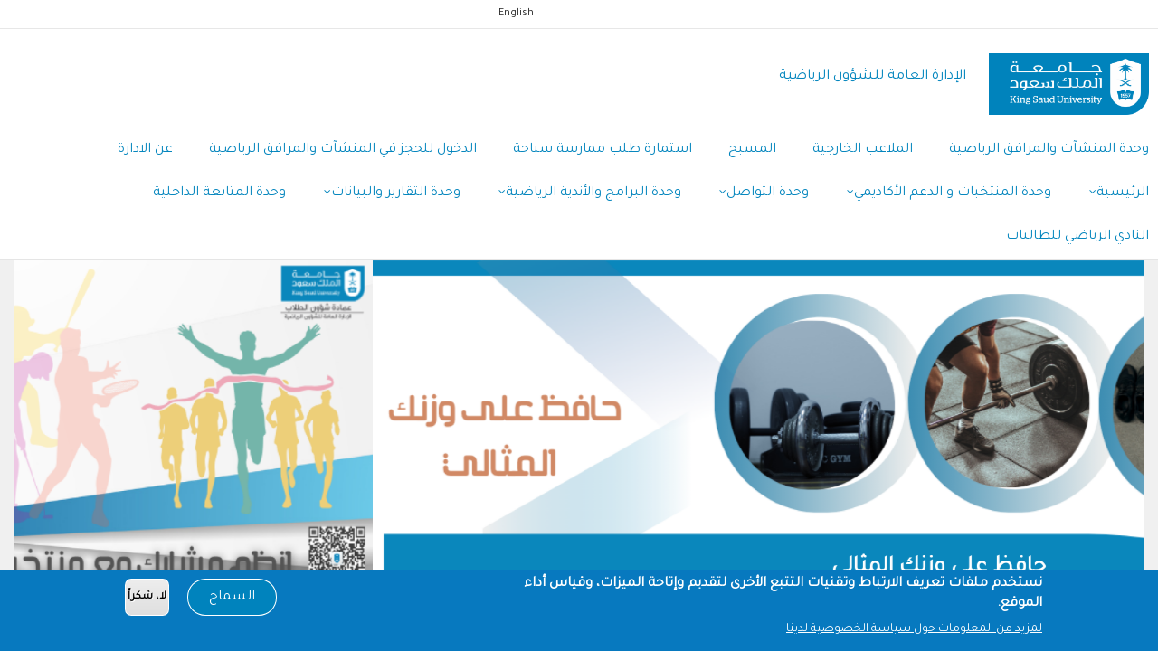

--- FILE ---
content_type: text/html; charset=UTF-8
request_url: https://sport.ksu.edu.sa/ar/node/489
body_size: 48686
content:
<!DOCTYPE html>
<html lang="ar" dir="rtl" prefix="content: http://purl.org/rss/1.0/modules/content/  dc: http://purl.org/dc/terms/  foaf: http://xmlns.com/foaf/0.1/  og: http://ogp.me/ns#  rdfs: http://www.w3.org/2000/01/rdf-schema#  schema: http://schema.org/  sioc: http://rdfs.org/sioc/ns#  sioct: http://rdfs.org/sioc/types#  skos: http://www.w3.org/2004/02/skos/core#  xsd: http://www.w3.org/2001/XMLSchema# ">
	<head>
		<meta charset="utf-8" />
<script async src="https://www.googletagmanager.com/gtag/js?id=G-46VNCBLW3C"></script>
<script>window.dataLayer = window.dataLayer || [];function gtag(){dataLayer.push(arguments)};gtag("js", new Date());gtag("set", "developer_id.dMDhkMT", true);gtag("config", "G-46VNCBLW3C", {"groups":"default","page_placeholder":"PLACEHOLDER_page_location"});</script>
<style>/* @see https://github.com/aFarkas/lazysizes#broken-image-symbol */.js img.lazyload:not([src]) { visibility: hidden; }/* @see https://github.com/aFarkas/lazysizes#automatically-setting-the-sizes-attribute */.js img.lazyloaded[data-sizes=auto] { display: block; width: 100%; }/* Transition effect. */.js .lazyload, .js .lazyloading { opacity: 0; }.js .lazyloaded { opacity: 1; -webkit-transition: opacity 2000ms; transition: opacity 2000ms; }</style>
<link rel="canonical" href="http://sport.ksu.edu.sa/ar/node/489" />
<meta name="Generator" content="Drupal 9 (https://www.drupal.org)" />
<meta name="MobileOptimized" content="width" />
<meta name="HandheldFriendly" content="true" />
<meta name="viewport" content="width=device-width, initial-scale=1.0" />
<style>div#sliding-popup, div#sliding-popup .eu-cookie-withdraw-banner, .eu-cookie-withdraw-tab {background: #0779bf} div#sliding-popup.eu-cookie-withdraw-wrapper { background: transparent; } #sliding-popup h1, #sliding-popup h2, #sliding-popup h3, #sliding-popup p, #sliding-popup label, #sliding-popup div, .eu-cookie-compliance-more-button, .eu-cookie-compliance-secondary-button, .eu-cookie-withdraw-tab { color: #ffffff;} .eu-cookie-withdraw-tab { border-color: #ffffff;}</style>
<link rel="preload" as="image" href="/sites/sport.ksu.edu.sa/files/styles/slideshowhome/public/%D8%B5%D9%88%D8%B1%D8%A9%20%D8%AA%D8%B9%D8%AF%D9%8A%D9%84%20%D8%A7%D9%84%D9%85%D9%88%D9%82%D8%B9%20-%20%D8%A5%D9%86%D8%B8%D9%85%20%D9%88%D8%B4%D8%A7%D8%B1%D9%83%20%D9%85%D8%B9%20%D9%85%D9%86%D8%AA%D8%AE%D8%A8%20%D8%A7%D9%84%D8%AC%D8%A7%D9%85%D8%B9%D8%A9.png?itok=FgUYEf_h" type="image/png" />
<link rel="preload" as="image" href="/sites/sport.ksu.edu.sa/files/styles/slideshowhome/public/18%D8%AA%D8%AC%D8%AF%D9%8A%D8%AF%20%D8%AA%D8%B5%D8%A7%D9%85%D9%8A%D9%85%20%D8%A7%D9%84%D9%85%D9%88%D9%82%D8%B9%201445%D9%87%D9%80.png?itok=mhTi_Pp9" type="image/png" />
<link rel="preload" as="image" href="/sites/sport.ksu.edu.sa/files/styles/slideshowhome/public/20%D8%AA%D8%AC%D8%AF%D9%8A%D8%AF%20%D8%AA%D8%B5%D8%A7%D9%85%D9%8A%D9%85%20%D8%A7%D9%84%D9%85%D9%88%D9%82%D8%B9%201445%D9%87%D9%80.png?itok=UZh36NwO" type="image/png" />
<link rel="preload" as="image" href="/sites/sport.ksu.edu.sa/files/styles/slideshowhome/public/%D9%83%D9%86%20%D8%B1%D9%8A%D8%A7%D8%B6%D9%8A%D8%A7%20%D8%AA%D9%86%D8%B9%D9%85%20%D8%A8%D8%AD%D9%8A%D8%A7%D8%AA%D9%83_page-0001.jpg?itok=Dlc-tssP" type="image/jpeg" />
<link rel="preload" as="image" href="/sites/sport.ksu.edu.sa/files/styles/slideshowhome/public/%D8%B1%D9%8A%D8%A7%D8%B6%D9%87%20%D8%A7%D9%84%D9%85%D8%B4%D9%8A_page-0001.jpg?itok=6RS588OD" type="image/jpeg" />
<link rel="alternate" hreflang="x-default" href="http://sport.ksu.edu.sa/ar/node/489" />
<link rel="alternate" hreflang="ar" href="http://sport.ksu.edu.sa/ar/node/489" />
<link rel="alternate" hreflang="en" href="http://sport.ksu.edu.sa/en/node/489" />
<link rel="icon" href="/themes/custom/gavias_enzio/favicon.png" type="image/png" />

			<title>تمارين التايكوندو | الإدارة العامة للشؤون الرياضية</title>
			<link rel="stylesheet" media="all" href="/sites/sport.ksu.edu.sa/files/css/css_WvfMJsRfZ7yvLJzX8vmYFMwTutAEhUxbEDvO6l3Phvw.css" />
<link rel="stylesheet" media="all" href="//cdnjs.cloudflare.com/ajax/libs/font-awesome/6.4.2/css/all.min.css" />
<link rel="stylesheet" media="all" href="/sites/sport.ksu.edu.sa/files/css/css_fOs0vID6egHlsU365v1N8bLh2V7qWPNCMVW7a_5jF7I.css" />
<link rel="stylesheet" media="all" href="//fonts.googleapis.com/css?family=Roboto:400,500,700" />
<link rel="stylesheet" media="all" href="/sites/sport.ksu.edu.sa/files/css/css_EXwjn9B7_iv8vszxT40bCTp4-GExs7XANkibZRYKupA.css" />


				<script type="application/json" data-drupal-selector="drupal-settings-json">{"path":{"baseUrl":"\/","scriptPath":null,"pathPrefix":"ar\/","currentPath":"node\/489","currentPathIsAdmin":false,"isFront":false,"currentLanguage":"ar"},"pluralDelimiter":"\u0003","suppressDeprecationErrors":true,"clientside_validation_jquery":{"validate_all_ajax_forms":2,"force_validate_on_blur":false,"messages":{"required":"\u0647\u0630\u0627 \u0627\u0644\u062d\u0642\u0644 \u0636\u0631\u0648\u0631\u064a.","remote":"Please fix this field.","email":"Please enter a valid email address.","url":"Please enter a valid URL.","date":"Please enter a valid date.","dateISO":"Please enter a valid date (ISO).","number":"Please enter a valid number.","digits":"Please enter only digits.","equalTo":"Please enter the same value again.","maxlength":"Please enter no more than {0} characters.","minlength":"Please enter at least {0} characters.","rangelength":"Please enter a value between {0} and {1} characters long.","range":"Please enter a value between {0} and {1}.","max":"Please enter a value less than or equal to {0}.","min":"Please enter a value greater than or equal to {0}.","step":"Please enter a multiple of {0}."}},"custom_ksu_selectors":[],"custom_ksu_selectors_data":[],"google_analytics":{"account":"G-46VNCBLW3C","trackOutbound":true,"trackMailto":true,"trackTel":true,"trackDownload":true,"trackDownloadExtensions":"7z|aac|arc|arj|asf|asx|avi|bin|csv|doc(x|m)?|dot(x|m)?|exe|flv|gif|gz|gzip|hqx|jar|jpe?g|js|mp(2|3|4|e?g)|mov(ie)?|msi|msp|pdf|phps|png|ppt(x|m)?|pot(x|m)?|pps(x|m)?|ppam|sld(x|m)?|thmx|qtm?|ra(m|r)?|sea|sit|tar|tgz|torrent|txt|wav|wma|wmv|wpd|xls(x|m|b)?|xlt(x|m)|xlam|xml|z|zip"},"lazy":{"lazysizes":{"lazyClass":"lazyload","loadedClass":"lazyloaded","loadingClass":"lazyloading","preloadClass":"lazypreload","errorClass":"lazyerror","autosizesClass":"lazyautosizes","srcAttr":"data-src","srcsetAttr":"data-srcset","sizesAttr":"data-sizes","minSize":40,"customMedia":[],"init":true,"expFactor":1.5,"hFac":0.8,"loadMode":2,"loadHidden":true,"ricTimeout":0,"throttleDelay":125,"plugins":[]},"placeholderSrc":"","preferNative":true,"minified":true,"libraryPath":"\/libraries\/lazysizes"},"eu_cookie_compliance":{"cookie_policy_version":"1.0.0","popup_enabled":true,"popup_agreed_enabled":false,"popup_hide_agreed":false,"popup_clicking_confirmation":false,"popup_scrolling_confirmation":false,"popup_html_info":"\u003Cdiv aria-labelledby=\u0022popup-text\u0022  class=\u0022eu-cookie-compliance-banner eu-cookie-compliance-banner-info eu-cookie-compliance-banner--opt-in\u0022\u003E\n  \u003Cdiv class=\u0022popup-content info eu-cookie-compliance-content\u0022\u003E\n        \u003Cdiv id=\u0022popup-text\u0022 class=\u0022eu-cookie-compliance-message\u0022 role=\u0022document\u0022\u003E\n      \u003Ch2\u003E\u0646\u0633\u062a\u062e\u062f\u0645 \u0645\u0644\u0641\u0627\u062a \u062a\u0639\u0631\u064a\u0641 \u0627\u0644\u0627\u0631\u062a\u0628\u0627\u0637 \u0648\u062a\u0642\u0646\u064a\u0627\u062a \u0627\u0644\u062a\u062a\u0628\u0639 \u0627\u0644\u0623\u062e\u0631\u0649 \u0644\u062a\u0642\u062f\u064a\u0645 \u0648\u0625\u062a\u0627\u062d\u0629 \u0627\u0644\u0645\u064a\u0632\u0627\u062a\u060c \u0648\u0642\u064a\u0627\u0633 \u0623\u062f\u0627\u0621 \u0627\u0644\u0645\u0648\u0642\u0639.\u003C\/h2\u003E\n              \u003Cbutton type=\u0022button\u0022 class=\u0022find-more-button eu-cookie-compliance-more-button\u0022\u003E\u0644\u0645\u0632\u064a\u062f \u0645\u0646 \u0627\u0644\u0645\u0639\u0644\u0648\u0645\u0627\u062a \u062d\u0648\u0644 \u0633\u064a\u0627\u0633\u0629 \u0627\u0644\u062e\u0635\u0648\u0635\u064a\u0629 \u0644\u062f\u064a\u0646\u0627\u003C\/button\u003E\n          \u003C\/div\u003E\n\n    \n    \u003Cdiv id=\u0022popup-buttons\u0022 class=\u0022eu-cookie-compliance-buttons\u0022\u003E\n            \u003Cbutton type=\u0022button\u0022 class=\u0022agree-button eu-cookie-compliance-secondary-button button button--small\u0022\u003E\u0627\u0644\u0633\u0645\u0627\u062d\u003C\/button\u003E\n              \u003Cbutton type=\u0022button\u0022 class=\u0022decline-button eu-cookie-compliance-default-button button button--small button--primary\u0022\u003E\u0644\u0627\u060c \u0634\u0643\u0631\u0627\u064b\u003C\/button\u003E\n          \u003C\/div\u003E\n  \u003C\/div\u003E\n\u003C\/div\u003E","use_mobile_message":false,"mobile_popup_html_info":"\u003Cdiv aria-labelledby=\u0022popup-text\u0022  class=\u0022eu-cookie-compliance-banner eu-cookie-compliance-banner-info eu-cookie-compliance-banner--opt-in\u0022\u003E\n  \u003Cdiv class=\u0022popup-content info eu-cookie-compliance-content\u0022\u003E\n        \u003Cdiv id=\u0022popup-text\u0022 class=\u0022eu-cookie-compliance-message\u0022 role=\u0022document\u0022\u003E\n      \u003Ch2\u003EWe use cookies on this site to enhance your user experience\u003C\/h2\u003E\u003Cp\u003EBy tapping the Accept button, you agree to us doing so.\u003C\/p\u003E\n              \u003Cbutton type=\u0022button\u0022 class=\u0022find-more-button eu-cookie-compliance-more-button\u0022\u003E\u0644\u0645\u0632\u064a\u062f \u0645\u0646 \u0627\u0644\u0645\u0639\u0644\u0648\u0645\u0627\u062a \u062d\u0648\u0644 \u0633\u064a\u0627\u0633\u0629 \u0627\u0644\u062e\u0635\u0648\u0635\u064a\u0629 \u0644\u062f\u064a\u0646\u0627\u003C\/button\u003E\n          \u003C\/div\u003E\n\n    \n    \u003Cdiv id=\u0022popup-buttons\u0022 class=\u0022eu-cookie-compliance-buttons\u0022\u003E\n            \u003Cbutton type=\u0022button\u0022 class=\u0022agree-button eu-cookie-compliance-secondary-button button button--small\u0022\u003E\u0627\u0644\u0633\u0645\u0627\u062d\u003C\/button\u003E\n              \u003Cbutton type=\u0022button\u0022 class=\u0022decline-button eu-cookie-compliance-default-button button button--small button--primary\u0022\u003E\u0644\u0627\u060c \u0634\u0643\u0631\u0627\u064b\u003C\/button\u003E\n          \u003C\/div\u003E\n  \u003C\/div\u003E\n\u003C\/div\u003E","mobile_breakpoint":768,"popup_html_agreed":false,"popup_use_bare_css":false,"popup_height":"auto","popup_width":"100%","popup_delay":1000,"popup_link":"https:\/\/ksu.edu.sa\/ar\/privacy","popup_link_new_window":true,"popup_position":false,"fixed_top_position":true,"popup_language":"ar","store_consent":false,"better_support_for_screen_readers":false,"cookie_name":"","reload_page":false,"domain":"","domain_all_sites":false,"popup_eu_only":false,"popup_eu_only_js":false,"cookie_lifetime":100,"cookie_session":0,"set_cookie_session_zero_on_disagree":0,"disagree_do_not_show_popup":false,"method":"opt_in","automatic_cookies_removal":true,"allowed_cookies":"","withdraw_markup":"\u003Cbutton type=\u0022button\u0022 class=\u0022eu-cookie-withdraw-tab\u0022\u003EPrivacy settings\u003C\/button\u003E\n\u003Cdiv aria-labelledby=\u0022popup-text\u0022 class=\u0022eu-cookie-withdraw-banner\u0022\u003E\n  \u003Cdiv class=\u0022popup-content info eu-cookie-compliance-content\u0022\u003E\n    \u003Cdiv id=\u0022popup-text\u0022 class=\u0022eu-cookie-compliance-message\u0022 role=\u0022document\u0022\u003E\n      \u003Ch2\u003EWe use cookies on this site to enhance your user experience\u003C\/h2\u003E\u003Cp\u003EYou have given your consent for us to set cookies.\u003C\/p\u003E\n    \u003C\/div\u003E\n    \u003Cdiv id=\u0022popup-buttons\u0022 class=\u0022eu-cookie-compliance-buttons\u0022\u003E\n      \u003Cbutton type=\u0022button\u0022 class=\u0022eu-cookie-withdraw-button  button button--small button--primary\u0022\u003EWithdraw consent\u003C\/button\u003E\n    \u003C\/div\u003E\n  \u003C\/div\u003E\n\u003C\/div\u003E","withdraw_enabled":false,"reload_options":0,"reload_routes_list":"","withdraw_button_on_info_popup":false,"cookie_categories":[],"cookie_categories_details":[],"enable_save_preferences_button":true,"cookie_value_disagreed":"0","cookie_value_agreed_show_thank_you":"1","cookie_value_agreed":"2","containing_element":"body","settings_tab_enabled":false,"olivero_primary_button_classes":" button button--small button--primary","olivero_secondary_button_classes":" button button--small","close_button_action":"close_banner","open_by_default":true,"modules_allow_popup":true,"hide_the_banner":false,"geoip_match":true},"social_media":{"application_id":"Your Application ID"},"quicklink":{"admin_link_container_patterns":["#block-local-tasks-block a",".block-local-tasks-block a","#drupal-off-canvas a","#toolbar-administration a"],"ignore_admin_paths":true,"ignore_ajax_links":true,"ignore_file_ext":true,"total_request_limit":0,"concurrency_throttle_limit":0,"idle_wait_timeout":2000,"viewport_delay":0,"debug":false,"url_patterns_to_ignore":["user\/logout","#","\/admin","\/edit"]},"blazy":{"loadInvisible":false,"offset":100,"saveViewportOffsetDelay":50,"validateDelay":25,"container":"","loader":true,"unblazy":false,"visibleClass":false,"compat":true},"blazyIo":{"disconnect":false,"rootMargin":"0px","threshold":[0,0.25,0.5,0.75,1]},"user":{"uid":0,"permissionsHash":"a143ffa3b0c8814c99a81f82e0277f1ff5e5ae1b57b76ba0150438a5247ee2c1"}}</script>
<script src="/sites/sport.ksu.edu.sa/files/js/js_wuCWZBOQiguZGKVG4gFcBAX24690oI-86iVlpcm_qIw.js"></script>


					

											<style type="text/css">
							.form-select{font-size: 18px;}.views-exposed-form label{color:#000; font-size: 18px;padding-right: 8px;}.button {background-color: #0083bd;border: none;border-radius: 46px;color: white;text-align: center;text-decoration: none;display: inline-block;font-size: 16px;padding: 5px 24px;margin: 10px;cursor: pointer;height: 41px;width: max-content;transition-duration: 0.4s;}.button:hover {background-color: white; color:#0083bd;border: 1px solid #0083bd; }.pager li.is-active > a {background-color: #0083bd;color:white;}.pager li > a{border: 1px solid #0083bd;border-radius: 50%;color:#0083bd;font-weight: bold;}.pager a:hover:not(.active),.pager__item--previous a:hover:not(.active) span,.pager__item--first a:hover:not(.active) span,.pager__item--next a:hover:not(.active) span,.pager__item--last a:hover:not(.active) span {background-color: #0083bd;color:white;}.form-button {display: inline-block; text-align: center; text-decoration: none !important;font-weight: bold !important;}.app-button{display: inline-block; padding: 10px 40px; background-color: #0084bd; color: white; text-align: center; text-decoration: none; font-size: 16pt;border-radius: 5px;margin-right: 40%;}.swim .table > thead > tr > th, table > thead > tr > td, table > tbody > tr > th, table > tbody > tr > td, table > tfoot > tr > th, table > tfoot > tr > td, .table > thead > tr > th, .table > thead > tr > td, .table > tbody > tr > th, .table > tbody > tr > td, .table > tfoot > tr > th, .table > tfoot > tr > td {border:1px solid #fff !important;}.webform-signature-pad canvas{width:}.webform-signature-pad {width: 300px; height: 150px; }</style>
					
											<style class="customize">body,.block.block-blocktabs .ui-widget, .block.block-blocktabs .ui-tabs-nav > li > a,h1, h2, h3, h4, h5, h6,.h1, .h2, .h3, .h4, .h5, .h6{font-family: Tajawal!important;} </style>
					
				        <script type="text/javascript" src="/modules/contrib/seckit/js/seckit.document_write.js"></script>
        <link type="text/css" rel="stylesheet" id="seckit-clickjacking-no-body" media="all" href="/modules/contrib/seckit/css/seckit.no_body.css" />
        <!-- stop SecKit protection -->
        <noscript>
        <link type="text/css" rel="stylesheet" id="seckit-clickjacking-noscript-tag" media="all" href="/modules/contrib/seckit/css/seckit.noscript_tag.css" />
        <div id="seckit-noscript-tag">
          Sorry, you need to enable JavaScript to visit this website.
        </div>
        </noscript></head>

				
				<body class="gavias-content-builder node-home_ads489 lang-ar layout-no-sidebars wide path-node node--type-home-ads">

					<a href="#main-content" class="visually-hidden focusable">
						تجاوز إلى المحتوى الرئيسي
					</a>

					
					
					  <div class="dialog-off-canvas-main-canvas" data-off-canvas-main-canvas>
    <div class="gva-body-wrapper">
	<div class="body-page gva-body-page">
		<header id="header" class="header-v1">

			<div class="topbar">
			<div class="topbar-inner">
				<div class="container">
					<div class="row">
						<div class="col-lg-11">
							<div class="topbar-content">  <div>
    <div class="language-switcher-language-url lang-switch-block block block-language block-language-blocklanguage-interface no-title" id="block-languageswitcher" role="navigation">
  
    
      <div class="content block-content">
      <ul class="links"><li hreflang="ar" data-drupal-link-system-path="node/489" class="ar is-active"><a href="/ar/node/489" class="language-link is-active" hreflang="ar" data-drupal-link-system-path="node/489">عربي</a></li><li hreflang="en" data-drupal-link-system-path="node/489" class="en"><a href="/en/node/489" class="language-link" hreflang="en" data-drupal-link-system-path="node/489">English</a></li></ul>
    </div>
  </div>
<nav aria-labelledby="block-usermenu-menu" id="block-usermenu" class="block block-menu navigation menu--account">
          
  
  <h2  class="visually-hidden block-title block-title" id="block-usermenu-menu"><span>User menu</span></h2>
  
  <div class="block-content">
                 
							<ul class="gva_menu">
							
										<li  class="menu-item">
						<a href="/ar/samllogin">
														تسجيل الدخول الموحد
													</a>
																	</li>

				
										<li  class="menu-item">
						<a href="/ar/user/login">
														تسجيل الدخول
													</a>
																	</li>

							</ul>
			


        </div>
</nav>

  </div>
</div>
						</div>
						<div class="col-lg-1">
							<div class="language-box"></div>
						</div>
					</div>
				</div>
			</div>
		</div>
	
					
	<div class="header-main gv-sticky-menu">
		<div class="container header-content-layout">
			<div class="header-main-inner p-relative">
				<div class="row">
					<div class="col-md-12 col-sm-12 col-xs-12 content-inner">
						<div class="branding">
															  <div>
    
	<a href="https://ksu.edu.sa" title="KSU" rel="KSU" class="site-branding-logo">
							<img class="logo-site" src="/themes/custom/gavias_enzio/logo.png" alt="Home"/>
					</a>
				<div class="site-branding__text">
							<div class="site-branding__name">
					<a href="/ar" title="Home" rel="home">الإدارة العامة للشؤون الرياضية</a>
				</div>
								</div>
	
  </div>


<div class="site-branding__text site-branding-section">
	<div class="site-branding__name">
<a href="" title="" rel=""></a>
	</div>
</div>

													</div>
						<div class="header-inner clearfix">
							<div class="main-menu">
								<div class="area-main-menu">
									<div class="area-inner">
										<div class="gva-offcanvas-mobile">
											<div class="close-offcanvas hidden">
												<i class="gv-icon-8"></i>
											</div>
											<div class="main-menu-inner">
																									  <div>
    <nav aria-labelledby="block-mainnavigation-menu" id="block-mainnavigation" class="block block-menu navigation menu--main">
          
  
  <h2  class="visually-hidden block-title block-title" id="block-mainnavigation-menu"><span>Main navigation</span></h2>
  
  <div class="block-content">
                 
<div class="gva-navigation">

              <ul  class="clearfix gva_menu gva_menu_main">
      
                              
            <li  class="menu-item ">
        <a href="/ar/node/428">          وحدة المنشآت والمرافق الرياضية        </a>
          
              </li>
                          
            <li  class="menu-item">
        <a href="/ar/foreign_stadiums">          الملاعب الخارجية        </a>
          
              </li>
                          
            <li  class="menu-item">
        <a href="/ar/pool">          المسبح        </a>
          
              </li>
                          
            <li  class="menu-item ">
        <a href="/ar/node/956">          استمارة طلب ممارسة سباحة        </a>
          
              </li>
                          
            <li  class="menu-item ">
        <a href="https://sbs.ksu.edu.sa/">          الدخول للحجز في المنشآت والمرافق الرياضية        </a>
          
              </li>
                          
            <li  class="menu-item">
        <a href="/ar/node/2921">          عن الادارة        </a>
          
              </li>
                          
            <li  class="menu-item menu-item--expanded ">
        <a href="/ar">          الرئيسية<span class="icaret nav-plus fa fa-angle-down"></span>        </a>
          
                      <ul class="menu sub-menu">
                              
            <li  class="menu-item">
        <a href="/ar/node/535">          كلمة مدير الادارة العامة للشؤون الرياضية        </a>
          
              </li>
                          
            <li  class="menu-item">
        <a href="/ar/node/2921">          نبذة عن الإدارة        </a>
          
              </li>
                          
            <li  class="menu-item">
        <a href="/ar/organizational_structure">          الهيكل التنظيمي        </a>
          
              </li>
                          
            <li  class="menu-item">
        <a href="/ar/employees">          منسوبي الإدارة        </a>
          
              </li>
                          
            <li  class="menu-item">
        <a href="/ar/node/501">          البرنامج الزمني لأنشطة الادارة        </a>
          
              </li>
                          
            <li  class="menu-item">
        <a href="/ar/node/788">          الموظف المثالي        </a>
          
              </li>
                          
            <li  class="menu-item">
        <a href="/ar/node/3042">          الموظفة المثالية        </a>
          
              </li>
                          
            <li  class="menu-item">
        <a href="/ar/node/266">          موقع المدينة الرياضية        </a>
          
              </li>
        </ul>
        </li>
                          
            <li  class="menu-item menu-item--expanded">
        <a href="/ar/node/654">          وحدة المنتخبات و الدعم الأكاديمي<span class="icaret nav-plus fa fa-angle-down"></span>        </a>
          
                      <ul class="menu sub-menu">
                              
            <li  class="menu-item menu-item--expanded">
        <a href="/ar/node/425">          المنتخبات<span class="icaret nav-plus fa fa-angle-down"></span>        </a>
          
                      <ul class="menu sub-menu">
                              
            <li  class="menu-item">
        <a href="http://susfweb.com/12susf.pdf">          برنامج بطولات الإتحاد الرياضي للجامعات السعودية        </a>
          
              </li>
                          
            <li  class="menu-item">
        <a href="/ar/node/305">          أوقات تدريب المنتخبات        </a>
          
              </li>
                          
            <li  class="menu-item">
        <a href="https://sport.ksu.edu.sa/ar/node/993">          دليل المسابقات        </a>
          
              </li>
                          
            <li  class="menu-item">
        <a href="/ar/self_defense">          ألعاب الدفاع عن النفس        </a>
          
              </li>
                          
            <li  class="menu-item">
        <a href="https://sport.ksu.edu.sa/ar/node/820">          الالعاب الالكترونية        </a>
          
              </li>
                          
            <li  class="menu-item">
        <a href="https://sport.ksu.edu.sa/ar/node/959">          الشطرنج        </a>
          
              </li>
                          
            <li  class="menu-item">
        <a href="https://sport.ksu.edu.sa/ar/node/823">          منجزات منتخبات الجامعة خلال العشر سنوات الماضية        </a>
          
              </li>
                          
            <li  class="menu-item">
        <a href="/ar/mass_games">          الألعاب الجماعية        </a>
          
              </li>
                          
            <li  class="menu-item">
        <a href="/ar/individual_games">          الألعاب الفردية        </a>
          
              </li>
                          
            <li  class="menu-item">
        <a href="/ar/node/820">          University Electronic Games Team        </a>
          
              </li>
                          
            <li  class="menu-item">
        <a href="/ar/node/1131">          التسجيل للمشاركة في منتخبات الجامعة        </a>
          
              </li>
        </ul>
        </li>
                          
            <li  class="menu-item">
        <a href="/ar/node/256">          الدعم الاكاديمي        </a>
          
              </li>
                          
            <li  class="menu-item">
        <a href="/ar/node/296">          مراكز المنتخبات        </a>
          
              </li>
        </ul>
        </li>
                          
            <li  class="menu-item menu-item--expanded">
        <a href="/ar/node/651">          وحدة التواصل<span class="icaret nav-plus fa fa-angle-down"></span>        </a>
          
                      <ul class="menu sub-menu">
                              
            <li  class="menu-item">
        <a href="https://sport.ksu.edu.sa/ar/node/433">          العلاقات العامة        </a>
          
              </li>
                          
            <li  class="menu-item">
        <a href="https://sport.ksu.edu.sa/ar/node/826">          الاعلام والتوثيق        </a>
          
              </li>
                          
            <li  class="menu-item menu-item--expanded">
        <a href="https://sport.ksu.edu.sa/ar/node/527">          المركز الإعلامي<span class="icaret nav-plus fa fa-angle-down"></span>        </a>
          
                      <ul class="menu sub-menu">
                              
            <li  class="menu-item menu-item--expanded">
        <a href="https://sport.ksu.edu.sa/ar/node/431">          الإعلام<span class="icaret nav-plus fa fa-angle-down"></span>        </a>
          
                      <ul class="menu sub-menu">
                              
            <li  class="menu-item">
        <a href="http://news.ksu.edu.sa/ar/node/78296">          الأخبار        </a>
          
              </li>
                          
            <li  class="menu-item">
        <a href="/ar/node/527">          المركز الاعلامي ومكتبة الصور        </a>
          
              </li>
        </ul>
        </li>
                          
            <li  class="menu-item">
        <a href="/ar/btolat">          سجل الأبطال        </a>
          
              </li>
                          
            <li  class="menu-item">
        <a href="/ar/node/155">          الفيديو        </a>
          
              </li>
                          
            <li  class="menu-item">
        <a href="/ar/gellary">          معرض الصور        </a>
          
              </li>
                          
            <li  class="menu-item">
        <a href="/ar/node/339">          نجم الاسبوع        </a>
          
              </li>
                          
            <li  class="menu-item">
        <a href="/ar/node/806">          التقارير السنوية وانجازات الادارة        </a>
          
              </li>
                          
            <li  class="menu-item">
        <a href="/ar/node/847">          الارشيف        </a>
          
              </li>
        </ul>
        </li>
                          
            <li  class="menu-item">
        <a href="/ar/node/433">          public relations        </a>
          
              </li>
                          
            <li  class="menu-item">
        <a href="/ar/node/826">          media and documentation        </a>
          
              </li>
                          
            <li  class="menu-item">
        <a href="/ar/node/496">          النماذج        </a>
          
              </li>
        </ul>
        </li>
                          
            <li  class="menu-item menu-item--expanded ">
        <a href="https://sport.ksu.edu.sa/ar/node/2946">          وحدة البرامج والأندية الرياضية<span class="icaret nav-plus fa fa-angle-down"></span>        </a>
          
                      <ul class="menu sub-menu">
                              
            <li  class="menu-item">
        <a href="/ar/internal_activities">          البرامج والأنشطة الداخلية        </a>
          
              </li>
                          
            <li  class="menu-item">
        <a href="/ar/sports_clubs">          الأندية الرياضية        </a>
          
              </li>
                          
            <li  class="menu-item">
        <a href="/ar/community_service">          برامج خدمة المجتمع        </a>
          
              </li>
                          
            <li  class="menu-item">
        <a href="/ar/swim_training_center">          المحاضرات والندوات الرياضية        </a>
          
              </li>
                          
            <li  class="menu-item">
        <a href="/ar/fitness_training_center">          مراكز التدريب        </a>
          
              </li>
                          
            <li  class="menu-item">
        <a href="/ar/node/1132">          المشاركة في البرامج والفعاليات        </a>
          
              </li>
        </ul>
        </li>
                          
            <li  class="menu-item menu-item--expanded ">
        <a href="https://sport.ksu.edu.sa/ar/node/2865">          وحدة التقارير والبيانات<span class="icaret nav-plus fa fa-angle-down"></span>        </a>
          
                      <ul class="menu sub-menu">
                              
            <li  class="menu-item">
        <a href="/ar/node/2986">          التقارير        </a>
          
              </li>
        </ul>
        </li>
                          
            <li  class="menu-item">
        <a href="/ar/node/2866">          وحدة المتابعة الداخلية        </a>
          
              </li>
                          
            <li  class="menu-item">
        <a href="/ar/node/2964">          النادي الرياضي للطالبات        </a>
          
              </li>
        </ul>
  

</div>


        </div>
</nav>

  </div>

													<div class="navigation">
														
													</div>
																							</div>

																					</div>

										<div id="menu-bar" class="menu-bar hidden-lg hidden-md">
											<span class="one"></span>
											<span class="two"></span>
											<span class="three"></span>
										</div>

										
										
									</div>
								</div>
							</div>
						</div>
					</div>

				</div>
			</div>
		</div>
	</div>

</header>

		
		<div role="main" class="main main-page">

			<div class="clearfix"></div>
			
			
			<div class="clearfix"></div>
							<div class="before_content area">
					<div class="container-fluid">
						<div class="row">
							<div class="col-xs-12">
								  <div>
    <div data-drupal-messages-fallback class="hidden"></div>
<div class="views-element-container block block-views block-views-blockhome-page-slider-block-2 no-title" id="block-views-block-home-page-slider-block-2">
  
    
      <div class="content block-content">
      <div><div class="gva-view js-view-dom-id-f3b33d444264827ed582c7f9ca4901edd0578733a9efc270b0da6cf7f85b71fa">
  
  
  

  
  
  

  <div class="owl-carousel init-carousel-owl" data-items="1" data-items_lg="1" data-items_md="1" data-items_sm="1" data-items_xs="1" data-loop="1" data-speed="200" data-auto_play="1" data-auto_play_speed="1000" data-auto_play_timeout="3000" data-auto_play_hover="1" data-navigation="1" data-rewind_nav="0" data-pagination="1" data-mouse_drag="1" data-touch_drag="1">
   
   
             <div class="item">
            <div>
							<span class="views-field views-field-field-pic"><span class="field-content">    <div data-thumb="/sites/sport.ksu.edu.sa/files/styles/slideshowhome/public/%D8%B5%D9%88%D8%B1%D8%A9%20%D8%AA%D8%B9%D8%AF%D9%8A%D9%84%20%D8%A7%D9%84%D9%85%D9%88%D9%82%D8%B9%20-%20%D8%A5%D9%86%D8%B8%D9%85%20%D9%88%D8%B4%D8%A7%D8%B1%D9%83%20%D9%85%D8%B9%20%D9%85%D9%86%D8%AA%D8%AE%D8%A8%20%D8%A7%D9%84%D8%AC%D8%A7%D9%85%D8%B9%D8%A9.png?itok=FgUYEf_h" class="media media--blazy b-lazy b-bg media--image is-b-loading" data-src="/sites/sport.ksu.edu.sa/files/styles/slideshowhome/public/%D8%B5%D9%88%D8%B1%D8%A9%20%D8%AA%D8%B9%D8%AF%D9%8A%D9%84%20%D8%A7%D9%84%D9%85%D9%88%D9%82%D8%B9%20-%20%D8%A5%D9%86%D8%B8%D9%85%20%D9%88%D8%B4%D8%A7%D8%B1%D9%83%20%D9%85%D8%B9%20%D9%85%D9%86%D8%AA%D8%AE%D8%A8%20%D8%A7%D9%84%D8%AC%D8%A7%D9%85%D8%B9%D8%A9.png?itok=FgUYEf_h" data-b-bg="{&quot;1653&quot;:{&quot;src&quot;:&quot;\/sites\/sport.ksu.edu.sa\/files\/styles\/slideshowhome\/public\/%D8%B5%D9%88%D8%B1%D8%A9%20%D8%AA%D8%B9%D8%AF%D9%8A%D9%84%20%D8%A7%D9%84%D9%85%D9%88%D9%82%D8%B9%20-%20%D8%A5%D9%86%D8%B8%D9%85%20%D9%88%D8%B4%D8%A7%D8%B1%D9%83%20%D9%85%D8%B9%20%D9%85%D9%86%D8%AA%D8%AE%D8%A8%20%D8%A7%D9%84%D8%AC%D8%A7%D9%85%D8%B9%D8%A9.png?itok=FgUYEf_h&quot;,&quot;ratio&quot;:29.58}}" data-b-token="b-4ad81722544">        </div>
  </span></span>
						<h2 class="views-field views-field-title"><span class="field-content"><a href="http://sport.ksu.edu.sa/ar/node/3090" style='color:#ffffff;'>انضم وشارك مع منتخب الجامعة</a></span></h2>
			</div>
         </div>
             <div class="item">
            <div>
							<span class="views-field views-field-field-pic"><span class="field-content">    <div data-thumb="/sites/sport.ksu.edu.sa/files/styles/slideshowhome/public/18%D8%AA%D8%AC%D8%AF%D9%8A%D8%AF%20%D8%AA%D8%B5%D8%A7%D9%85%D9%8A%D9%85%20%D8%A7%D9%84%D9%85%D9%88%D9%82%D8%B9%201445%D9%87%D9%80.png?itok=mhTi_Pp9" class="media media--blazy b-lazy b-bg media--image is-b-loading" data-src="/sites/sport.ksu.edu.sa/files/styles/slideshowhome/public/18%D8%AA%D8%AC%D8%AF%D9%8A%D8%AF%20%D8%AA%D8%B5%D8%A7%D9%85%D9%8A%D9%85%20%D8%A7%D9%84%D9%85%D9%88%D9%82%D8%B9%201445%D9%87%D9%80.png?itok=mhTi_Pp9" data-b-bg="{&quot;1653&quot;:{&quot;src&quot;:&quot;\/sites\/sport.ksu.edu.sa\/files\/styles\/slideshowhome\/public\/18%D8%AA%D8%AC%D8%AF%D9%8A%D8%AF%20%D8%AA%D8%B5%D8%A7%D9%85%D9%8A%D9%85%20%D8%A7%D9%84%D9%85%D9%88%D9%82%D8%B9%201445%D9%87%D9%80.png?itok=mhTi_Pp9&quot;,&quot;ratio&quot;:29.58}}" data-b-token="b-fc50ea3cdd7">        </div>
  </span></span>
						<h2 class="views-field views-field-title"><span class="field-content"><a href="http://sport.ksu.edu.sa/ar/node/3079" style='color:#ffffff;'>حافظ على وزنك المثالي</a></span></h2>
			</div>
         </div>
             <div class="item">
            <div>
							<span class="views-field views-field-field-pic"><span class="field-content">    <div data-thumb="/sites/sport.ksu.edu.sa/files/styles/slideshowhome/public/20%D8%AA%D8%AC%D8%AF%D9%8A%D8%AF%20%D8%AA%D8%B5%D8%A7%D9%85%D9%8A%D9%85%20%D8%A7%D9%84%D9%85%D9%88%D9%82%D8%B9%201445%D9%87%D9%80.png?itok=UZh36NwO" class="media media--blazy b-lazy b-bg media--image is-b-loading" data-src="/sites/sport.ksu.edu.sa/files/styles/slideshowhome/public/20%D8%AA%D8%AC%D8%AF%D9%8A%D8%AF%20%D8%AA%D8%B5%D8%A7%D9%85%D9%8A%D9%85%20%D8%A7%D9%84%D9%85%D9%88%D9%82%D8%B9%201445%D9%87%D9%80.png?itok=UZh36NwO" data-b-bg="{&quot;1653&quot;:{&quot;src&quot;:&quot;\/sites\/sport.ksu.edu.sa\/files\/styles\/slideshowhome\/public\/20%D8%AA%D8%AC%D8%AF%D9%8A%D8%AF%20%D8%AA%D8%B5%D8%A7%D9%85%D9%8A%D9%85%20%D8%A7%D9%84%D9%85%D9%88%D9%82%D8%B9%201445%D9%87%D9%80.png?itok=UZh36NwO&quot;,&quot;ratio&quot;:29.58}}" data-b-token="b-eebea3babf0">        </div>
  </span></span>
						<h2 class="views-field views-field-title"><span class="field-content"><a href="http://sport.ksu.edu.sa/ar/node/3078" style='color:#ffffff;'>ممارسة الأنشطة  الرياضية تعينك على نمو وزيادة طاقتك</a></span></h2>
			</div>
         </div>
             <div class="item">
            <div>
							<span class="views-field views-field-field-pic"><span class="field-content">    <div data-thumb="/sites/sport.ksu.edu.sa/files/styles/slideshowhome/public/%D9%83%D9%86%20%D8%B1%D9%8A%D8%A7%D8%B6%D9%8A%D8%A7%20%D8%AA%D9%86%D8%B9%D9%85%20%D8%A8%D8%AD%D9%8A%D8%A7%D8%AA%D9%83_page-0001.jpg?itok=Dlc-tssP" class="media media--blazy b-lazy b-bg media--image is-b-loading" data-src="/sites/sport.ksu.edu.sa/files/styles/slideshowhome/public/%D9%83%D9%86%20%D8%B1%D9%8A%D8%A7%D8%B6%D9%8A%D8%A7%20%D8%AA%D9%86%D8%B9%D9%85%20%D8%A8%D8%AD%D9%8A%D8%A7%D8%AA%D9%83_page-0001.jpg?itok=Dlc-tssP" data-b-bg="{&quot;1653&quot;:{&quot;src&quot;:&quot;\/sites\/sport.ksu.edu.sa\/files\/styles\/slideshowhome\/public\/%D9%83%D9%86%20%D8%B1%D9%8A%D8%A7%D8%B6%D9%8A%D8%A7%20%D8%AA%D9%86%D8%B9%D9%85%20%D8%A8%D8%AD%D9%8A%D8%A7%D8%AA%D9%83_page-0001.jpg?itok=Dlc-tssP&quot;,&quot;ratio&quot;:29.58}}" data-b-token="b-377bf787a4d">        </div>
  </span></span>
						<h2 class="views-field views-field-title"><span class="field-content"><a href="http://sport.ksu.edu.sa/ar/node/3077" style='color:#ffffff;'>كن رياضي تنعم بحياتك</a></span></h2>
			</div>
         </div>
             <div class="item">
            <div>
							<span class="views-field views-field-field-pic"><span class="field-content">    <div data-thumb="/sites/sport.ksu.edu.sa/files/styles/slideshowhome/public/%D8%B1%D9%8A%D8%A7%D8%B6%D9%87%20%D8%A7%D9%84%D9%85%D8%B4%D9%8A_page-0001.jpg?itok=6RS588OD" class="media media--blazy b-lazy b-bg media--image is-b-loading" data-src="/sites/sport.ksu.edu.sa/files/styles/slideshowhome/public/%D8%B1%D9%8A%D8%A7%D8%B6%D9%87%20%D8%A7%D9%84%D9%85%D8%B4%D9%8A_page-0001.jpg?itok=6RS588OD" data-b-bg="{&quot;1653&quot;:{&quot;src&quot;:&quot;\/sites\/sport.ksu.edu.sa\/files\/styles\/slideshowhome\/public\/%D8%B1%D9%8A%D8%A7%D8%B6%D9%87%20%D8%A7%D9%84%D9%85%D8%B4%D9%8A_page-0001.jpg?itok=6RS588OD&quot;,&quot;ratio&quot;:29.58}}" data-b-token="b-c6af72968de">        </div>
  </span></span>
						<h2 class="views-field views-field-title"><span class="field-content"><a href="http://sport.ksu.edu.sa/ar/node/3076" style='color:#ffffff;'>اللياقة برياضة المشي</a></span></h2>
			</div>
         </div>
    
</div>

    

  
  

  
  
</div>
</div>

    </div>
  </div>

  </div>

							</div>
						</div>
					</div>
				</div>
			
			<div class="clearfix"></div>

			<div id="content" class="content content-full">
				<div class="container-fluid container-bg">
					<div class="content-main-inner">
	<div class="row">
		
				 

		<div id="page-main-content" class="main-content col-md-12 col-xs-12">

			<div class="main-content-inner">
				
				
									<div class="content-main">
						  <div>
    <div id="block-gavias-enzio-bootksu-system-main" class="block block-system block-system-main-block no-title">
  
    
      <div class="content block-content">
      

<article role="article" class="node node--type-home-ads node--promoted node--view-mode-full clearfix">
  <header>
    
            
      </header>
  <div class="node__content clearfix">
    
            <div class="field field--name-field-image field--type-image field--label-hidden field__item">
<div class="item-image">
  <img loading="lazy" src="/sites/sport.ksu.edu.sa/files/tykwndw_1440.jpg" alt="" typeof="foaf:Image" />

</div>
</div>
      
  </div>
</article>

    </div>
  </div>

  </div>

					</div>
				
							</div>

		</div>

		<!-- Sidebar Left -->
				<!-- End Sidebar Left -->

		<!-- Sidebar Right -->
				<!-- End Sidebar Right -->
		
	</div>
</div>
				</div>
			</div>

			
							<div class="area after-content">
					<div class="container">
						<div class="content-inner">
							  <div>
    <div id="block-lastupdateddateblock-2" class="block block-updated block-updated-date-block no-title">
  
    
      <div class="content block-content">
      <span class="updated-date-message">تاريخ آخر تحديث : </span>
<span class="updated-date">يناير 12, 2023 4:17ص</span>


    </div>
  </div>
<div id="block-socialsharingblock" class="block block-social-media block-social-sharing-block">
  
      <h2 class="block-title" ><span>شارك هذه الصفحة</span></h2>
    
      <div class="content block-content">
      

<div class="social-media-sharing">
  <ul class="">
                    <li>
        <a    target="_blank"  rel="noopener noreferrer"  class="facebook-share share"   href="http://www.facebook.com/share.php?u=http://sport.ksu.edu.sa/ar/node/489&amp;title=تمارين التايكوندو"
          title="Facebook">
                      <img alt="Facebook" src="http://sport.ksu.edu.sa/modules/contrib/social_media/icons/facebook_share.svg">
                  </a>

      </li>
                <li>
        <a    target="_blank"  rel="noopener noreferrer"  class="facebook-msg share"   onclick="FB.ui({method: &#039;send&#039;,link: &#039;http://sport.ksu.edu.sa/ar/node/489&#039;})"
          title="Facebook messenger">
                      <img alt="Facebook messenger" src="http://sport.ksu.edu.sa/modules/contrib/social_media/icons/facebook_msg.svg">
                  </a>

      </li>
                <li>
        <a    target="_blank"  rel="noopener noreferrer"  class="linkedin share"   href="http://www.linkedin.com/shareArticle?mini=true&amp;url=http://sport.ksu.edu.sa/ar/node/489&amp;title=تمارين التايكوندو&amp;source=http://sport.ksu.edu.sa/ar/node/489"
          title="Linkedin">
                      <img alt="Linkedin" src="http://sport.ksu.edu.sa/modules/contrib/social_media/icons/linkedin.svg">
                  </a>

      </li>
                <li>
        <a    target="_blank"  rel="noopener noreferrer"  class="twitter share"   href="https://twitter.com/intent/tweet?url=http://sport.ksu.edu.sa/ar/node/489&amp;url=http://sport.ksu.edu.sa/ar/node/489&amp;hashtags=Hashtag"
          title="Twitter">
                      <img alt="Twitter" src="http://sport.ksu.edu.sa/modules/contrib/social_media/icons/twitter.svg">
                  </a>

      </li>
                <li>
        <a    target="_blank"  rel="noopener noreferrer"  class="pinterest share"   href="https://www.pinterest.com/pin/create/button/?url=http://sport.ksu.edu.sa/ar/node/489&amp;description=تمارين التايكوندو"
          title="Pinterest">
                      <img alt="Pinterest" src="http://sport.ksu.edu.sa/modules/contrib/social_media/icons/pinterest.svg">
                  </a>

      </li>
                <li>
        <a      class="whatsapp show-for-small-only share"   href="https://wa.me/?text=http://sport.ksu.edu.sa/ar/node/489"
          title="">
                      <img alt="" src="http://sport.ksu.edu.sa/modules/contrib/social_media/icons/whatsapp.svg">
                  </a>

      </li>
                <li>
        <a      class="email share"   href="mailto:?subject=تمارين التايكوندو&amp;body=Check out this site http://sport.ksu.edu.sa/ar/node/489"
          title="البريد الإلكتروني">
                      <img alt="البريد الإلكتروني" src="http://sport.ksu.edu.sa/modules/contrib/social_media/icons/email.svg">
                  </a>

      </li>
      </ul>
</div>


    </div>
  </div>

  </div>

						</div>
					</div>
				</div>
			
		</div>
	</div>

	<footer id="footer" class="footer">
	<div class="footer-inner">
		
		<div class="footer-center">
			<div class="container">
				<div class="row">
					
					
					
									</div>
			</div>
		</div>
	</div>


			<div class="copyright">
			<div class="container">
				<div class="copyright-inner">
					<div>
						<div id="block-socialmedialinks" class="block-social-media-links block block-social-media-links-block no-title">
  
    
      <div class="content block-content">
      

<ul class="social-media-links--platforms platforms inline horizontal">
			<li>
							<a class="social-media-link-icon--youtube_channel" href="https://www.youtube.com/channel/pdksuchannel" >
					<span class='fab fa-youtube fa-2x'></span>
				</a>
			
					</li>
			<li>
							<a class="social-media-link-icon--twitter" href="https://www.x.com/_KSU/" >
					<span class='fab fa-x-twitter fa-2x'></span>
				</a>
			
					</li>
			<li>
							<a class="social-media-link-icon--facebook" href="https://www.facebook.com/King.Saud.University" >
					<span class='fab fa-facebook fa-2x'></span>
				</a>
			
					</li>
		


</ul>

    </div>
  </div>

												<nav aria-labelledby="block-footer-menu" id="block-footer" class="copyright-links block block-menu navigation menu--footer">


							<h2 class="visually-hidden block-title block-title" id="block-footer-menu">
								<span>Footer</span>
							</h2>

							<div class="block-content">

								<ul class="copyright-links">

																			<li class="menu-item">
											<a href="https://www.ksu.edu.sa/ar/copyright" gva_layout="menu-list" gva_layout_columns="3" gva_block="gavias_enzio_breadcrumbs" gva_block_ar="gavias_enzio_breadcrumbs" gva_block_en="gavias_enzio_breadcrumbs">
												حقوق النشر
											</a>
										</li>

										<li class="menu-item">
											<a href="https://www.ksu.edu.sa/ar/privacy" gva_layout="menu-list" gva_layout_columns="3" gva_block="gavias_enzio_breadcrumbs" gva_block_ar="gavias_enzio_breadcrumbs" gva_block_en="gavias_enzio_breadcrumbs">سياسة الخصوصية

											</a>
										</li>

										<li class="menu-item">
											<a href="https://www.ksu.edu.sa/ar/terms" gva_layout="menu-list" gva_layout_columns="3" gva_block="gavias_enzio_breadcrumbs" gva_block_ar="gavias_enzio_breadcrumbs" gva_block_en="gavias_enzio_breadcrumbs">شروط الاستخدام

											</a>

										</li>

									
								</ul>

							</div>
						</nav>
						<div id="block-copyrightfooter" class="block block-copyright-footer no-title">


							<div class="content block-content">
																	Copyright © 1960-2025 جامعة الملك سعود


								

							</div>
						</div>

					</div>

				</div>
			</div>
		</div>
	
</footer>
</div>


  </div>

					
					<script src="//polyfill.io/v3/polyfill.min.js?features=IntersectionObserver%2CIntersectionObserverEntry%2CURL%2CObject.assign%2CArray.from%2CArray.prototype.includes%2CString.prototype.includes%2CElement.prototype.matches%2CPromise%2CPromise.prototype.finally"></script>
<script src="/sites/sport.ksu.edu.sa/files/js/js_5-OuEBu_wian0iC0-sXzmNbBe2W-WT9ctAtDXXU5zkU.js"></script>
<script src="//unpkg.com/quicklink@2.2.0/dist/quicklink.umd.js"></script>
<script src="/sites/sport.ksu.edu.sa/files/js/js_okXTVBsoU5X-RxbHBx7UTn9QP3siidZqxlZ5mOpqt8A.js"></script>
<script src="/modules/contrib/eu_cookie_compliance/js/eu_cookie_compliance.min.js?v=9.5.11" defer></script>
<script src="/sites/sport.ksu.edu.sa/files/js/js_iJQEHup5O9s6zertz_d8yr8JrdNsRvXSeEp9IGctMq4.js"></script>


												<div id="gva-overlay"></div>
					</body>
				</html>
